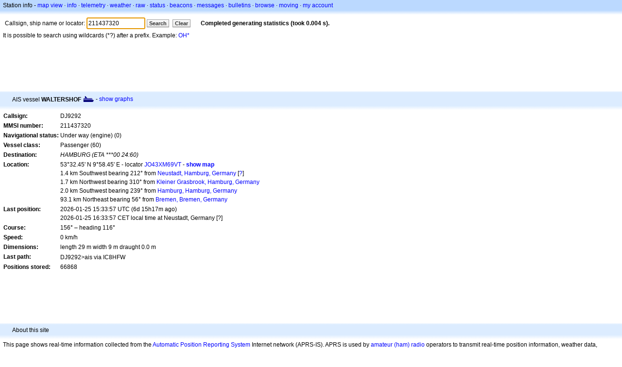

--- FILE ---
content_type: text/html; charset=utf-8
request_url: https://www.google.com/recaptcha/api2/aframe
body_size: 267
content:
<!DOCTYPE HTML><html><head><meta http-equiv="content-type" content="text/html; charset=UTF-8"></head><body><script nonce="DchtOnHudVHPyTzi9YXI0w">/** Anti-fraud and anti-abuse applications only. See google.com/recaptcha */ try{var clients={'sodar':'https://pagead2.googlesyndication.com/pagead/sodar?'};window.addEventListener("message",function(a){try{if(a.source===window.parent){var b=JSON.parse(a.data);var c=clients[b['id']];if(c){var d=document.createElement('img');d.src=c+b['params']+'&rc='+(localStorage.getItem("rc::a")?sessionStorage.getItem("rc::b"):"");window.document.body.appendChild(d);sessionStorage.setItem("rc::e",parseInt(sessionStorage.getItem("rc::e")||0)+1);localStorage.setItem("rc::h",'1769928693387');}}}catch(b){}});window.parent.postMessage("_grecaptcha_ready", "*");}catch(b){}</script></body></html>